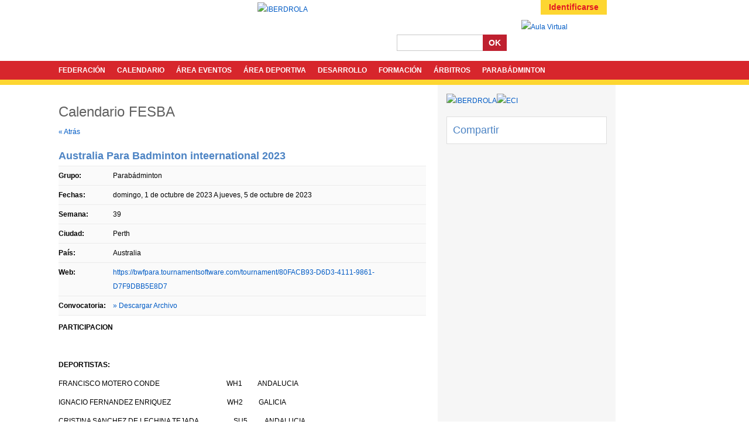

--- FILE ---
content_type: text/html; charset=utf-8
request_url: https://www.badminton.es/calendarevent/67868/Australia-Para-Badminton-inteernational-2023
body_size: 8433
content:
<!DOCTYPE html>
<html>
<head>
  <meta charset="utf-8" />
  <title>Australia Para Badminton inteernational 2023 - Federaci&#243;n Espa&#241;ola de B&#225;dminton</title>
  <meta property="og:type" content="article" />
  <meta property="og:site_name" content="Federaci&#243;n Espa&#241;ola de B&#225;dminton" />
  <meta property="og:title" content="Australia Para Badminton inteernational 2023" />
  <meta property="og:description" content="Parab&#225;dminton" />
  <meta property="og:url" content="https://www.badminton.es/calendarevent/67868/Australia-Para-Badminton-inteernational-2023" />
  <meta name="twitter:card" content="summary" />
    <link href="//www.badminton.es/images/style/fesba/favicon.ico" rel="shortcut icon" type="image/icon" />
  <link href="https://www.badminton.es/calendarevent/67868/Australia-Para-Badminton-inteernational-2023" rel="canonical" />
  <link rel="stylesheet" type="text/css" href="/VisualResource.ashx?id=79fe49849a99abd1720f5d948a243ac8" media="screen" />
<link rel="stylesheet" type="text/css" href="/VisualResource.ashx?id=f9e257e2c02db6fe3fe630dec511f551" media="all" />

  <script async src="https://www.googletagmanager.com/gtag/js?id=G-MRQE8L7HC0"></script><script>window.dataLayer = window.dataLayer || [];function gtag(){dataLayer.push(arguments);}gtag('js', new Date());gtag('config', 'G-MRQE8L7HC0');</script>
</head>
<body>
  
      <form id="frmPage" method="post" action="/calendarevent/67868/Australia-Para-Badminton-inteernational-2023">
    <input type="hidden" name="__EVENTTARGET" id="__EVENTTARGET" value="" />
    <input type="hidden" name="__EVENTARGUMENT" id="__EVENTARGUMENT" value="" />
    <input type="hidden" name="__VIEWSTATE" id="__VIEWSTATE" value="" />

<div id="container" class="c12"><div id="header" class="g12 gf gl"><div id="banner_skyscraper" class="g1 gf"><div class="g1 gf gl"><div><script type="text/javascript" language="JavaScript" src="https://ads.tournamentsoftware.com/script.aspx?wz=bes_tw_badminton_es_120x600">

</script></div></div><div class="clear"></div></div><div class="g6 gf">  <h1>  
    <a href="/" title="Federaci&#243;n Espa&#241;ola de B&#225;dminton">
Federación Española de Bádminton
  </a>
</h1></div><div id="loginmenu" class="g6 gl"><ul class="usermenu">
	<li><a class="login" href="/member/login.aspx?returnurl=%2fcalendarevent%2f67868%2fAustralia-Para-Badminton-inteernational-2023">Identificarse</a></li>
</ul></div><div class="clear"></div><div class="socialicons g4 gf"><h3>Social icons</h3>
<ul>
	<li><a class="facebook" href="https://www.facebook.com/federacion.badminton" rel="noopener" target="_blank" title="Facebook">Facebook</a></li>
	<li><a class="twitter" href="https://twitter.com/BadmintonESP" rel="noopener" target="_blank" title="Twitter">Twitter</a></li>
	<li><a class="instagram" href="https://www.instagram.com/badmintonspain" rel="noopener" target="_blank" title="Instagram">Instagram</a></li>
	<li><a class="youtube" href="http://www.youtube.com/BadmintonSpain" rel="noopener" target="_blank" title="YouTube">YouTube</a></li>
</ul>

</div><div id="headerbanner" class="g4"><h3>Header</h3><div class="highlight"><a href="https://www.iberdrola.es" rel="noopener" target="_blank"><img src="/file/925854/" alt="IBERDROLA" title="IBERDROLA" /></a></div></div><div id="eshop" class="g1"><h3>Aula Virtual and E-shop</h3>
<p><a href="https://badminton.deporteenlanube.es/"><img alt="Aula Virtual" src="//static.tournamentsoftware.com/images/style/fesba/elearning.png" /></a>&nbsp;</p>

</div><div id="search" class="g3 gl"><fieldset class="searchquery"><legend><a href="/search">Buscar...</a></legend><input id="tbxSearchQuery" name="tbxSearchQuery" class="textfield" spellcheck="false" autocomplete="off" autocorrect="off" autocapitalize="off" type="text" /> <button id="btnSearch_tbxSearchQuery" type="button">OK</button></fieldset></div><div class="clear"></div><div class="g12 gf gl"><div class="topmenu"><ul id="menu1019">
	<li class=" mt18 parent"><a class="emptylink" href="#">FEDERACIÓN</a><ul>
		<li class="parent"><a class="mt2" href="/page/25977/Federacion-Espanola-de-Badminton">FESBA</a><ul>
			<li><a class="mt2" href="/page/7847/Estatutos-Reglamentos-y-Normativas">Estatutos y Reglamentos</a></li><li><a class="mt2" href="/page/38546/FEDERACION-Secretaria-General">Secretaría General</a></li><li><a class="mt2" href="/page/28591/FEDERACION-Estructura-Organizativa-20252028">Estructura Organizativa</a></li><li><a class="mt2" href="/page/27558/FEDERACION-Oficina-FESBA">Oficina FESBA</a></li><li><a class="mt2" href="/page/27527/FEDERACION-Presidentes">Presidentes</a></li>
		</ul></li><li><a class="mt2" href="/page/39482/FEDERACION-Federaciones-Territoriales">Federaciones Territoriales</a></li><li><a class="mt2" href="/page/24752/FEDERACION-Licencias">Licencias</a></li><li><a class="mt2" href="/page/28183/FEDERACION-Ley-de-Transparencia">Transparencia</a></li><li><a class="mt2" href="/page/38306/Patrocinadores">Patrocinadores</a></li><li><a class="mt2" href="/page/11641/FEDERACION-Ofertas-de-Trabajo-Becas">Ofertas Trabajo / Becas</a></li><li><a class="mt2" href="/page/37603/INFORMACION-COVID19">Información Covid-19</a></li>
	</ul></li><li class=" mt20"><a href="/calendar/192/Calendario-FESBA">CALENDARIO</a></li><li class=" mt18 parent"><a class="emptylink" href="#">ÁREA EVENTOS</a><ul>
		<li><a class="mt35" href="/tournaments/">Buscador</a></li><li><a target="_blank" rel="noopener" class="mt17" href="https://www.badminton.es/file/934630/?dl=1">FAQ. Cambios normativa</a></li><li class="parent"><a class="mt18 emptylink" href="#">Liga Nacional de Clubes</a><ul>
			<li><a class="mt2" href="/page/27309/LIGA-NACIONAL-Division-de-Honor">División de Honor</a></li><li><a class="mt2" href="/page/39325/LIGA-NACIONAL-PRIMERA-y-SEGUNDA-ORO">Primera y Segunda ORO</a></li><li><a class="mt2" href="/page/39252/ARBITROS-DESIGNADOS-DH">Árbitros</a></li><li><a class="mt2" href="/page/27551/LIGA-NACIONAL-SEGUNDA-TERRITORIAL">Segunda Territorial</a></li><li><a class="mt2" href="/page/12625/LIGA-NACIONAL-CLUBES-Comunicados">Comunicados</a></li><li><a class="mt2" href="/page/39707/LIGA-NACIONAL-LIGA-PROMESAS">Liga Promesas</a></li>
		</ul></li><li><a class="mt2" href="/page/39551/EVENTOS-Rankings-Nacionales">Rankings Nacionales</a></li><li><a class="mt2" href="/page/30983/EVENTOS-Normativa">Normativas Eventos</a></li><li><a class="mt2" href="/page/26306/EVENTOS-Solicitud-Eventos-Oficiales">Solicitud Eventos</a></li><li><a class="mt2" href="/page/7936/Impresos-Eventos-FESBA">Impresos Eventos</a></li><li><a class="mt2" href="/page/40917/Manuales-de-Organizacion">Manuales de Organización</a></li>
	</ul></li><li class=" mt18 parent"><a class="emptylink" href="#">ÁREA DEPORTIVA</a><ul>
		<li><a class="mt2" href="/page/33613/AREA-DEPORTIVA-Selecciones-Nacionales">Selecciones Nacionales</a></li><li><a class="mt2" href="/page/33695/AREA-DEPORTIVA-Staff-Tecnicos-FESBA">Staff Técnicos FESBA</a></li><li class="parent"><a class="mt2" href="/page/7961/ALTA-COMPETICION-CARD-Madrid">Centro Alto Rendimiento</a><ul>
			<li><a class="mt2" href="/page/13352/ALTA-COMPETICION-CARD-Madrid-Proyectos">Proyecto</a></li><li><a class="mt2" href="/page/7964/ALTA-COMPETICION-CARD-Madrid-Deportistas-Staff">Deportistas y Staff</a></li><li><a class="mt2" href="/page/7961/ALTA-COMPETICION-CARD-Madrid">Instalaciones</a></li>
		</ul></li><li><a class="mt2" href="/page/17998/TECNIFICACION-Centros-de-Tecnificacion-Deportiva">Centros Tecnificación Deportiva</a></li><li class="parent"><a class="mt2" href="/page/34603/SE-BUSCA-CAMPEON-Proyecto">Se Busca Campeón</a><ul>
			<li><a class="mt2" href="/page/34603/SE-BUSCA-CAMPEON-Proyecto">Proyecto</a></li><li><a target="_blank" rel="noopener" class="mt17" href="http://www.badminton.es/calendar/192/Calendario-FESBA?year=2019&amp;egid=255">Calendario</a></li><li><a class="mt2" href="/page/31433/SE-BUSCA-CAMPEON-Contenidos">Contenidos</a></li><li><a class="mt2" href="/page/27936/SE-BUSCA-CAMPEON-Mapa">Mapa SBC</a></li><li><a class="mt2" href="/page/34697/ESTADISTICA">Estadística</a></li><li><a class="mt2" href="/page/34604/Se-BUSCA-CAMPEON-Historico">Histórico</a></li>
		</ul></li><li><a class="mt2" href="/page/18366/TECNIFICACION-Minibadminton">Minibádminton</a></li><li><a class="mt2" href="/page/38974/AREA-DEPORTIVA-PROAD">PROAD</a></li><li><a class="mt2" href="/page/13424/AREA-DEPORTIVA-ADO">ADO</a></li><li><a class="mt2" href="/page/7851/AREA-DEPORTIVA-Deportistas-Espanoles-de-Alto-Nivel">Deportistas Alto Nivel</a></li><li><a class="mt2" href="/page/40874/Juegos-Olimpicos-y-Paralimpicos-de-Paris-2024">Juegos Olímpicos y Paralímpicos</a></li><li><a class="mt2" href="/page/27178/PODIUM">Pódium - Telefónica</a></li><li><a class="mt2" href="/page/7845/AREA-DEPORTIVA-Normativas">Normativas Área Deportiva</a></li>
	</ul></li><li class=" mt2 parent"><a href="/page/39047/DESARROLLO-Menu-principal">DESARROLLO</a><ul>
		<li class="parent"><a class="mt2" href="/page/38313/Erasmus-Menu-principal">Proyectos Unión Europea</a><ul>
			<li><a target="_blank" rel="noopener" class="mt17" href="https://www.b4all.badminton.es/">Erasmus + B4ALL</a></li><li><a class="mt2" href="/page/31737/Erasmus-TASEM">Erasmus+ TASEM</a></li><li><a class="mt2" href="/page/27251/Erasmus-ARISTO">Erasmus+ ARISTO</a></li>
		</ul></li><li class="parent"><a class="mt2" href="/page/39029/MyB-COMISION-MUJER-Y-BADMINTON">Mujer y Bádminton</a><ul>
			<li><a class="mt2" href="/page/39029/MyB-COMISION-MUJER-Y-BADMINTON">Contacta con la Comisión MyB</a></li><li><a class="mt29" href="/newslist/52/Mujer-e-Inclusion">Sigue nuestras Noticias</a></li><li><a class="mt2" href="/page/13942/MyB-Informacion">Información y Proyectos</a></li><li><a class="mt2" href="/page/39115/MyB-Becas-Ayudas-e-incentivos">Becas y Ayudas MyB</a></li><li><a target="_blank" rel="noopener" class="mt17" href="https://www.badminton.es/page/38921/REVISTA-Badminton-en-femenino">Revista electrónica</a></li><li><a class="mt2" href="/page/39051/MyB-Copa-Iberdrola">Copa Iberdrola</a></li><li><a class="mt2" href="/page/39264/MyB-Clinics-Nacionales">Clinics Nacionales</a></li>
		</ul></li><li class="parent"><a class="mt2" href="/page/38315/AIR-BADMINTON-Informacion-general">Air Bádminton</a><ul>
			<li><a class="mt2" href="/page/38315/AIR-BADMINTON-Informacion-general">AIR BADMINTON | Información general</a></li><li><a class="mt2" href="/page/39048/AIR-BADMINTON-Ayudas-e-incentivos">AIR BADMINTON | Ayudas e incentivos</a></li>
		</ul></li><li><a class="mt2" href="/page/38475/I-am-badminton">I am Badminton</a></li><li><a class="mt2" href="/page/20190/UNIVERSIDAD-Investigacion">Investigación</a></li><li class="parent"><a class="mt2" href="/page/38323/PLANETA-SENIOR-Estructura">Planeta Senior</a><ul>
			<li><a class="mt2" href="/page/38323/PLANETA-SENIOR-Estructura">Planeta Senior</a></li><li><a target="_blank" rel="noopener" class="mt17" href="https://www.badminton.es/calendar/192/Calendario-FESBA?year=2021&amp;egid=249">Calendario Senior</a></li><li><a class="mt2" href="/page/38369/PLANETA-SENIOR-Comunicados">Comunicados oficiales</a></li>
		</ul></li><li class="parent"><a class="mt18 emptylink" href="#">Fibad</a><ul>
			<li><a class="mt2" href="/page/30207/FIBAD-Estructura">Directorio</a></li><li><a class="mt2" href="/page/20311/FIBAD-Bolsa-de-Tecnicos">Bolsa de Técnicos</a></li><li><a class="mt2" href="/page/39316/FIBAD-Campeonato-Iberoamericano-2023">Campeonato Iberoamericano</a></li>
		</ul></li><li><a class="mt2" href="/page/38921/REVISTA-Badminton-en-femenino">Revistas by Bádminton España</a></li><li><a class="mt29" href="/newslist/84/Desarrollo">Noticias Desarrollo</a></li><li class="parent"><a class="mt2" href="/page/32447/TRAINING-CAMP-Entidades-certificadas">Training Camp</a><ul>
			<li><a class="mt2" href="/page/26139/TRAINING-CAMP-Normativa">TRAINING CAMP | Normativa</a></li><li><a class="mt2" href="/page/32447/TRAINING-CAMP-Entidades-certificadas">TRAINING CAMP | Entidades certificadas</a></li><li><a class="mt2" href="/page/39050/TRAINING-CAMP-Historico">TRAINING CAMP | Histórico</a></li>
		</ul></li>
	</ul></li><li class=" mt18 parent"><a class="emptylink" href="#">FORMACIÓN</a><ul>
		<li><a class="mt2" href="/page/8550/FORMACION-Planificacion-de-la-Formacion-Entrenadores">Regulación y normativas</a></li><li><a target="_blank" rel="noopener" class="mt17" href="http://www.badminton.es/calendar/192/Calendario-FESBA?year=2020&amp;egid=262">Calendario Entrenadores</a></li><li class="parent"><a class="mt18 emptylink" href="#">Información</a><ul>
			<li><a class="mt2" href="/page/33153/FORMACION-Formacion-Cursos-de-Monitor">INFO Cursos de Monitor</a></li><li><a class="mt2" href="/page/28869/FORMACION-Formacion-BWF-BEC-Coach-Level">INFO BWF-BEC Coach Level</a></li><li><a class="mt2" href="/page/31840/FORMACION-Historial-BWF-BEC">Historial cursos BWF-BEC</a></li>
		</ul></li><li><a class="mt2" href="/page/28828/FORMACION-Acreditaciones">Acreditaciones</a></li><li><a class="mt2" href="/page/8564/FORMACION-Impresos">Impresos</a></li><li><a class="mt2" href="/page/39260/RED-DE-REDES">-RED DE REDES-</a></li><li><a class="mt2" href="/page/39378/RED-DE-REDESRecomendaciones">-RED DE REDES-Recomendaciones</a></li><li><a class="mt29" href="/newslist/51/Entrenadores">Noticias Entrenadores</a></li>
	</ul></li><li class=" mt18 parent"><a class="emptylink" href="#">ÁRBITROS</a><ul>
		<li><a target="_blank" rel="noopener" class="mt17" href="https://www.badminton.es/calendar/192/Calendario-FESBA?year=2022&amp;egid=263">Calendario Arbitral</a></li><li><a class="mt2" href="/page/7854/ARBITROS-Reglas-Normas">Reglas & Normas</a></li><li><a class="mt2" href="/page/28827/ARBITROS-Acreditaciones">Acreditaciones</a></li><li><a class="mt2" href="/page/16476/ARBITROS-Designaciones">Designaciones</a></li><li><a class="mt2" href="/page/17384/ARBITROS-Programa-fomento-internacional">Programa de fomento internacional</a></li><li class="parent"><a class="mt18 emptylink" href="#">Formación</a><ul>
			<li><a class="mt2" href="/page/7855/ARBITROS-Formacion">Estructura Formación</a></li><li><a class="mt2" href="/page/7949/ARBITROS-Manuales-de-Formacion">Manuales Formación</a></li>
		</ul></li><li><a class="mt2" href="/page/31139/ARBITROS-Impresos">Impresos CNAB</a></li><li><a class="mt2" href="/page/23070/ARBITROS-Informacion-y-Boletines-BWF">Boletines BWF</a></li><li class="parent"><a class="mt18 emptylink" href="#">Equipaciones arbitrales</a><ul>
			<li><a class="mt2" href="/page/38856/ARBITROS-Equipaciones-Arbitro-de-Pista">Equipaciones Árbitro Pista</a></li><li><a class="mt2" href="/page/38884/ARBITROS-Equipaciones-Juez-Arbitro">Equipaciones Juez Árbitro</a></li>
		</ul></li>
	</ul></li><li class=" mt18 parent"><a class="emptylink" href="#">PARABÁDMINTON</a><ul>
		<li><a class="mt2" href="/page/28958/PARABADMINTON">Área Parabádminton</a></li><li><a class="mt29" href="/newslist/77/Parabadminton">Noticias Parabádminton</a></li><li><a class="mt2" href="/page/36365/PARABADMINTONSTAFF-TECNICOS-FESBA">Staff Tecnicos FESBA-PBD</a></li><li><a target="_blank" rel="noopener" class="mt17" href="http://www.badminton.es/calendar/192/Calendario-FESBA?year=2020&amp;egid=266">Calendario Parabádminton</a></li><li><a class="mt2" href="/page/34750/PARABADMINTON-ADOP">ADOP</a></li><li><a class="mt2" href="/page/30494/PARABADMINTON-Clases-Funcionales-Categorias">Clases Funcionales</a></li><li><a class="mt2" href="/page/30496/PARABADMINTON-Pruebas">Pruebas</a></li><li><a class="mt2" href="/page/30495/PARABADMINTON-Terreno-de-Juego">Terreno de Juego</a></li><li><a class="mt2" href="/page/31565/PARABADMINTON-Acreditaciones">Acreditaciones</a></li><li><a class="mt2" href="/page/28973/HISTORICO--Parabadminton">Histórico</a></li><li><a class="mt2" href="/page/38305/PARABADMINTON-Normativa-Clasificacion">Normativa Clasificación</a></li>
	</ul></li>
</ul></div></div><div class="clear"></div></div><div class="clear"></div><div id="content" class="g12 gf gl"><div id="main" class="g8 gf"><div class="tournamentcalendarpage g8 gf gl"><h1><a href="/calendar/192/Calendario-FESBA">Calendario FESBA</a></h1><p><a href="/calendar/192/Calendario-FESBA" class="linkback">&laquo; Atrás</a></p><table itemscope="" itemtype="http://schema.org/Event">
	<caption>
		Australia Para Badminton inteernational 2023
	</caption><tr>
		<td class="defaultrow"><strong>Grupo:</strong></td><td class="defaultrow">Parabádminton<meta itemprop="description" content="Parabádminton" /></td>
	</tr><tr>
		<td class="defaultrow"><strong>Fechas:</strong></td><td class="defaultrow"><time itemprop="startDate" datetime="2023-10-01">domingo, 1 de octubre de 2023</time> A <time itemprop="endDate" datetime="2023-10-05">jueves, 5 de octubre de 2023</time><meta itemprop="name" content="Australia Para Badminton inteernational 2023" /></td>
	</tr><tr>
		<td class="defaultrow"><strong>Semana:</strong></td><td class="defaultrow">39</td>
	</tr><tr>
		<td class="defaultrow"><strong>Ciudad:</strong></td><td class="defaultrow" itemprop="location" itemscope="" itemtype="http://schema.org/Place">Perth<meta itemprop="name" content="Perth, Australia" /><span itemprop="address" itemscope="" itemtype="http://schema.org/PostalAddress"><meta itemprop="addressLocality" content="Perth" /><meta itemprop="addressCountry" content="Australia" /></span></td>
	</tr><tr>
		<td class="defaultrow"><strong>País:</strong></td><td class="defaultrow">Australia</td>
	</tr><tr>
		<td class="defaultrow"><strong>Web:</strong></td><td class="defaultrow"><a itemprop="url" href="https://bwfpara.tournamentsoftware.com/tournament/80FACB93-D6D3-4111-9861-D7F9DBB5E8D7" target="blank" rel="noopener">https://bwfpara.tournamentsoftware.com/tournament/80FACB93-D6D3-4111-9861-D7F9DBB5E8D7</a></td>
	</tr><tr>
		<td class="defaultrow"><strong>Convocatoria:</strong></td><td class="defaultrow"><a href="/file/930373/?dl=1">&raquo; Descargar Archivo</a></td>
	</tr>
</table><div class="eventdescription"><p><strong>PARTICIPACION</strong></p>

<p>&nbsp;</p>

<p><strong>DEPORTISTAS:</strong></p>

<p>FRANCISCO MOTERO CONDE&nbsp; &nbsp; &nbsp; &nbsp; &nbsp; &nbsp; &nbsp; &nbsp; &nbsp; &nbsp; &nbsp; &nbsp; &nbsp; &nbsp; &nbsp; &nbsp; &nbsp; &nbsp; &nbsp; WH1&nbsp; &nbsp; &nbsp; &nbsp; &nbsp;ANDALUCIA</p>

<p>IGNACIO FERNANDEZ ENRIQUEZ&nbsp; &nbsp; &nbsp; &nbsp; &nbsp; &nbsp; &nbsp; &nbsp; &nbsp; &nbsp; &nbsp; &nbsp; &nbsp; &nbsp; &nbsp; &nbsp; WH2&nbsp; &nbsp; &nbsp; &nbsp; &nbsp;GALICIA</p>

<p>CRISTINA SANCHEZ DE LECHINA TEJADA&nbsp; &nbsp; &nbsp; &nbsp; &nbsp; &nbsp; &nbsp; &nbsp; &nbsp; &nbsp; SU5&nbsp; &nbsp; &nbsp; &nbsp; &nbsp; ANDALUCIA</p>

<p>IVAN SEGURA ESCOBAR&nbsp; &nbsp; &nbsp; &nbsp; &nbsp; &nbsp; &nbsp; &nbsp; &nbsp; &nbsp; &nbsp; &nbsp; &nbsp; &nbsp; &nbsp; &nbsp; &nbsp; &nbsp; &nbsp; &nbsp; &nbsp; &nbsp; &nbsp;SH6&nbsp; &nbsp; &nbsp; &nbsp; &nbsp; ANDALUCIA</p>

<p>PABLO SERRANO TASSIS&nbsp; &nbsp; &nbsp; &nbsp; &nbsp; &nbsp; &nbsp; &nbsp; &nbsp; &nbsp; &nbsp; &nbsp; &nbsp; &nbsp; &nbsp; &nbsp; &nbsp; &nbsp; &nbsp; &nbsp; &nbsp; &nbsp; SU5&nbsp; &nbsp; &nbsp; &nbsp; &nbsp; ASTURIAS</p>

<p>MANUEL GARCIA ROSENDO&nbsp; &nbsp; &nbsp; &nbsp; &nbsp; &nbsp; &nbsp; &nbsp; &nbsp; &nbsp; &nbsp; &nbsp; &nbsp; &nbsp; &nbsp; &nbsp; &nbsp; &nbsp; &nbsp; &nbsp; SU5&nbsp; &nbsp; &nbsp; &nbsp; &nbsp; GALICIA</p>

<p>&nbsp;</p>

<p><strong>TECNICOS FESBA</strong></p>

<p>DANIEL SANCHEZ LARSEN</p>

<p><strong>COORDINADOR NACIONAL PARABADMINTON</strong></p>

<p>MIGUEL ANGEL POLO GARCIA</p>
</div></div><div class="clear"></div></div><div id="right" class="g4 gl"><div class="clear"></div><div class="clear"></div><div class="side-banner g4 gf gl"><h3>SIDEBAR LATERAL</h3><div class="highlight"><a href="http://www.iberdrola.es" rel="noopener" target="_blank"><img src="/file/925820/" alt="IBERDROLA" title="IBERDROLA" /></a><a href="https://www.elcorteingles.es/" rel="noopener" target="_blank"><img src="/file/879718/" alt="ECI" title="ECI" /></a></div></div><div class="clear"></div><div class="g4 gf gl"><div class="block"><div class="socialicons">
	<h3>
		Compartir
	</h3><ul>
		<li><a href="https://twitter.com/home?status=Australia%20Para%20Badminton%20inteernational%202023%20-%20https://www.badminton.es/calendarevent/67868/Australia-Para-Badminton-inteernational-2023" class="si2" title="Twitter" target="_blank" rel="noopener">Twitter</a></li><li><a href="https://www.facebook.com/sharer/sharer.php?s=100&p[url]=https%3a%2f%2fwww.badminton.es%2fcalendarevent%2f67868%2fAustralia-Para-Badminton-inteernational-2023&p[title]=Australia+Para+Badminton+inteernational+2023" class="si1" title="Facebook" target="_blank" rel="noopener">Facebook</a></li>
	</ul>
</div></div></div><div class="clear"></div></div><div class="clear"></div></div><div class="clear"></div><div id="footer" class="g12 gf gl"><div class="content g12 gf gl"><div class="g12 gf gl"><table border="0" cellpadding="0" cellspacing="0" style="width: 100%">
	<tbody>
		<tr>
			<td style="text-align: left; width: 25%; vertical-align: top">
			<h3>Accesos</h3>

			<ul>
				<li><a href="/page/36257/MAPA-DEL-SITIO">Mapa del Sitio</a></li>
				<li><a href="/page/7847/Documentos-FESBA">Normativa &amp; Reglamentos</a></li>
				<li><a href="/page/7936/Impresos-Eventos-FESBA">Impresos Eventos</a></li>
				<li><a href="/page/17322/Actas-JDD">Juez Disciplina Deportiva</a></li>
				<li><a href="/page/40797/ELECCIONES-2024">Proceso Electoral</a></li>
				<li><a href="https://www.badminton.es/page/7843/Antidopaje">CELAD</a></li>
				<li><a href="/page/10964/Glosario-Oficial-de-la-Federacion-Espanola-de-Badminton">Glosario</a></li>
				<li><a href="/page/7873/Reglas-de-Badminton-y-Minibadminton">Reglas de Juego - NIDE</a></li>
				<li><a href="/page/9056/FEDERACION-AVISO-LEGAL">Aviso Legal</a></li>
			</ul>
			</td>
			<td style="text-align: left; width: 25%; vertical-align: top">
			<h3>Hist&oacute;rico</h3>

			<ul>
				<li><a href="/newsarchive/0/">Noticias</a></li>
				<li><a href="/page/27519/HISTORICO--Condecoraciones">Condecoraciones</a></li>
				<li><a href="/page/26000/Competiciones-Nacionales">Competiciones Nacionales</a></li>
				<li><a href="/page/26001/Competiciones-Europeas">Competiciones Europeas</a></li>
				<li><a href="/page/26004/Competiciones-Mundiales">Competiciones Mundiales</a></li>
				<li><a href="/page/26003/Competiciones-Olimpicas">Competiciones Ol&iacute;mpicas</a></li>
				<li><a href="/page/26002/Otras-Competiciones">Otras Competiciones</a></li>
				<li><a href="/page/27250/HISTORICO--Rankings">R&aacute;nkings</a></li>
			</ul>
			</td>
			<td style="text-align: left; width: 25%; vertical-align: top">
			<h3>Instituciones</h3>

			<ul>
				<li><a href="http://www.csd.gob.es/">Consejo Superior de Deportes</a></li>
				<li><a href="http://www.coe.es/2012/COEHOME2012.nsf/FHomeDemo?OpenForm">Comit&eacute; Ol&iacute;mpico Espa&ntilde;ol</a></li>
				<li><a href="http://www.badmintoneurope.com/Cms/">Badminton Europe Confederation</a></li>
				<li><a href="http://www.bwfbadminton.org/">Badminton World Federation</a></li>
				<li><a href="https://www.badminton.es/page/30207/FIBAD-Estructura">Federaci&oacute;n Iberoamericana B&aacute;dminton</a></li>
			</ul>

			<p><a href="https://www.badmintoneurope.tv/" rel="noopener" target="_blank"><img alt="" src="/file/938825/" style="width: 160px; margin: 0px 11px; border-width: 0px; border-style: solid; height: 49px;" /></a></p>
			</td>
			<td style="text-align: left; width: 25%; vertical-align: top">
			<h3>Contacto</h3>

			<p>Informaci&oacute;n general y contacto, sugerencias y&nbsp;reclamaciones.&nbsp;<a href="mailto:info@badminton.es">info@badminton.es</a></p>

			<p>Canal de Denuncias&nbsp;</p>

			<p><a href="mailto:denuncias@badminton.es">denuncias@badminton.es</a>&nbsp;</p>

			<p><a href="https://www.badminton.es/news/139505/Carolina-Marin-y-Pablo-Abian-embajadores-de-la-campana-i-am-badminton" rel="noopener" target="_blank"><img alt="" src="/file/879266/" style="width: 75px; height: 74px;" /></a></p>
			</td>
		</tr>
	</tbody>
</table>
</div><div class="clear"></div></div><div class="clear"></div></div><div class="clear"></div></div><div class="clear"></div>    </form>

  <script src="//static.tournamentsoftware.com/content/scripts/dist/jquery-bundle.js?v=20240430121207"></script>
<script src="/VisualResource.ashx?id=a41bc3da751792b8595d5bf5ea5428da"></script>

      <script>
  var ImgPop = new ImagePopup('imagepopup','/images/loading.gif');
function VRWebForm_DoCrossPagePostBack_tbxSearchQuery(eventTarget, eventArgument, actionUrl) {
  if ((typeof(actionUrl) != 'undefined') && (actionUrl != null) && (actionUrl.length > 0)) {
    theForm.action = actionUrl;
  }
  document.getElementById('__VIEWSTATE').value = '';
  __doPostBack(eventTarget, eventArgument);
}
function GoSearch_tbxSearchQuery() {
 var searchText = $('input:text[id$=tbxSearchQuery]').val().replace(/<|>/g,'');
 $('input:text[id$=tbxSearchQuery]').val(searchText);
VRWebForm_DoCrossPagePostBack_tbxSearchQuery('btnSearch','','/search');
}
$(document).ready(function() {
$('#btnSearch_tbxSearchQuery').on('click', function() { GoSearch_tbxSearchQuery(); } );
$('input:text[id$=tbxSearchQuery]').on('keypress', function(event) {
  if (event.keyCode == '13') {
    event.preventDefault();
    if(this.value=='Buscar...') return;
    GoSearch_tbxSearchQuery();
  }
});
});
var theForm = document.forms['frmPage'];
if (!theForm) theForm = document.frmPage;
function __doPostBack(eventTarget, eventArgument) {
  if (!theForm.onsubmit || (theForm.onsubmit() != false)) {
    theForm.__EVENTTARGET.value = eventTarget;
    theForm.__EVENTARGUMENT.value = eventArgument;
    theForm.submit();
  }
}

  </script>
</body>
</html>
